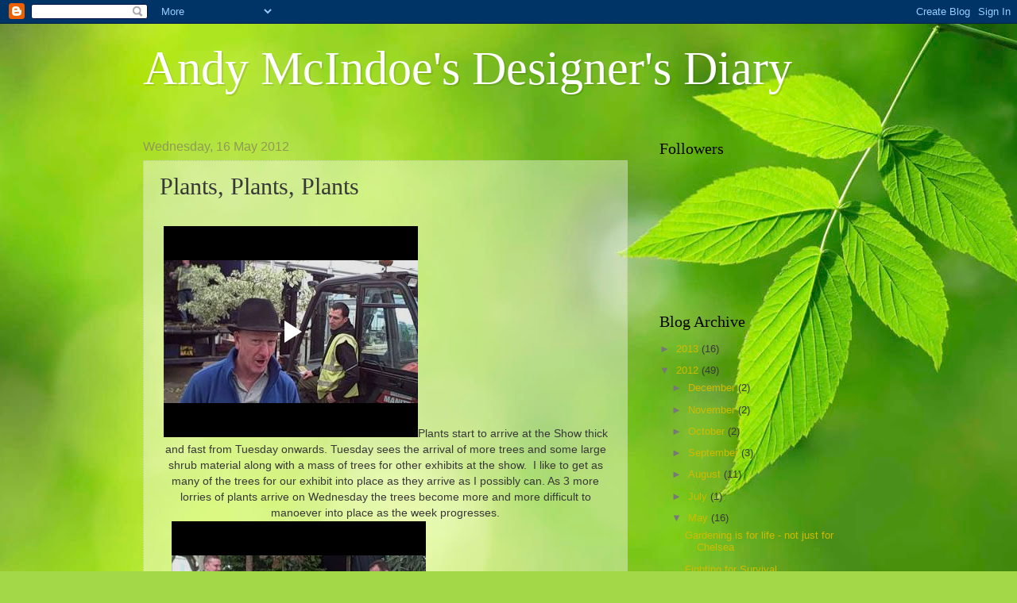

--- FILE ---
content_type: text/html; charset=UTF-8
request_url: https://www.blogger.com/video.g?token=AD6v5dzKOTe0pEij80rVA3xEbbk_z63_lqpTtykxZTJnfaRonCpkBJ_scDrYrNrsUS5rsFiU_5PN9qt6VT-eRps8lAIFSDEKQyyJCdQAvz64ABo5XW8QZPVrhU4JaqMkTU8O_k7CC_U
body_size: 349
content:
<!DOCTYPE HTML PUBLIC "-//W3C//DTD HTML 4.01//EN" "http://www.w3.org/TR/html4/strict.dtd"><html dir="ltr"><head><style type="text/css">
        body,
        .main,
        #videocontainer,
        .thumbnail-holder,
        .play-button {
          background: black;
          height: 100vh;
          margin: 0;
          overflow: hidden;
          position: absolute;
          width: 100%;
        }

        #videocontainer.type-BLOGGER_UPLOADED .thumbnail-holder {
          background-size: contain;
        }

        .thumbnail-holder {
          background-repeat: no-repeat;
          background-position: center;
          z-index: 10;
        }

        .play-button {
          background: url('https://www.gstatic.com/images/icons/material/system/1x/play_arrow_white_48dp.png') rgba(0,0,0,0.1) no-repeat center;
          cursor: pointer;
          display: block;
          z-index: 20;
        }
      </style>
<script type="text/javascript">
        var VIDEO_CONFIG = {"thumbnail":"https://i9.ytimg.com/vi_blogger/GTuScPebzEg/1.jpg?sqp=CJWup8sGGPDEAfqGspsBBgjAAhC0AQ&rs=AMzJL3kX33PchuieMxyRdy-rp6CD63zPLQ","iframe_id":"BLOGGER-video-193b9270f79bcc48-2713","allow_resize":false,"streams":[{"play_url":"https://rr3---sn-ab5sznzy.googlevideo.com/videoplayback?expire=1768572821&ei=FddpaduyDPPK_tcPx87W8Ao&ip=18.219.251.146&id=193b9270f79bcc48&itag=18&source=blogger&xpc=Egho7Zf3LnoBAQ%3D%3D&cps=0&met=1768544021,&mh=aE&mm=31&mn=sn-ab5sznzy&ms=au&mv=u&mvi=3&pl=24&rms=au,au&susc=bl&eaua=J4u3jgVranU&mime=video/mp4&vprv=1&rqh=1&dur=24.473&lmt=1337142582224267&mt=1768543764&sparams=expire,ei,ip,id,itag,source,xpc,susc,eaua,mime,vprv,rqh,dur,lmt&sig=AJfQdSswRQIgX1h4mAa5IMnrAWASNU7hzOQFML8rmmROAsrKE2FD1RkCIQCJv56VpaWZHk2gy4mXjHuCGXbAhELvi8OLdAexXZt_Qw%3D%3D&lsparams=cps,met,mh,mm,mn,ms,mv,mvi,pl,rms&lsig=APaTxxMwRgIhAKHsuq8iowqN5-t1srKp7TtkGG-XOfA6ULPiOYfkRMSaAiEAoBTXTdqp0V0n8_V5gXd3S7PyEEV4IdSzVy109544BdY%3D","format_id":18}]}
      </script></head>
<body><div class="main"><div id="videocontainer" class="type-BLOGGER_UPLOADED"><div class="thumbnail-holder"></div>
<div class="play-button"></div></div></div>
<script type="text/javascript" src="https://www.blogger.com/static/v1/jsbin/3245339219-video_compiled.js"></script>
</body></html>

--- FILE ---
content_type: text/html; charset=UTF-8
request_url: https://www.blogger.com/video.g?token=AD6v5dzVlVXwYqYvq0T0XVKVb7Gaqhh0QrcnaF9jbvImNqJtioDrF8pwU4CE8h_BajrixpeR9cYJaImM0TTOKWoboexdRwZGKHs6p-70mQBnetdT_HlGC6UMKVQc9P9I6D-Lr5WbcpFu
body_size: 403
content:
<!DOCTYPE HTML PUBLIC "-//W3C//DTD HTML 4.01//EN" "http://www.w3.org/TR/html4/strict.dtd"><html dir="ltr"><head><style type="text/css">
        body,
        .main,
        #videocontainer,
        .thumbnail-holder,
        .play-button {
          background: black;
          height: 100vh;
          margin: 0;
          overflow: hidden;
          position: absolute;
          width: 100%;
        }

        #videocontainer.type-BLOGGER_UPLOADED .thumbnail-holder {
          background-size: contain;
        }

        .thumbnail-holder {
          background-repeat: no-repeat;
          background-position: center;
          z-index: 10;
        }

        .play-button {
          background: url('https://www.gstatic.com/images/icons/material/system/1x/play_arrow_white_48dp.png') rgba(0,0,0,0.1) no-repeat center;
          cursor: pointer;
          display: block;
          z-index: 20;
        }
      </style>
<script type="text/javascript">
        var VIDEO_CONFIG = {"thumbnail":"https://i9.ytimg.com/vi_blogger/I2zLPKc6kXE/1.jpg?sqp=CJWup8sGGPDEAfqGspsBBgjAAhC0AQ&rs=AMzJL3ktX4yPTRm-CoDOUMoQQ_IS_ub7CQ","iframe_id":"BLOGGER-video-236ccb3ca73a9171-12692","allow_resize":false,"streams":[{"play_url":"https://rr4---sn-ab5l6ny7.googlevideo.com/videoplayback?expire=1768572821&ei=Fddpaam2DPnz_tcPosTr-Aw&ip=18.219.251.146&id=236ccb3ca73a9171&itag=18&source=blogger&xpc=Egho7Zf3LnoBAQ%3D%3D&cps=0&met=1768544021,&mh=0o&mm=31&mn=sn-ab5l6ny7&ms=au&mv=u&mvi=4&pl=24&rms=au,au&susc=bl&eaua=J4u3jgVranU&mime=video/mp4&vprv=1&rqh=1&dur=24.729&lmt=1337143191660977&mt=1768543497&sparams=expire,ei,ip,id,itag,source,xpc,susc,eaua,mime,vprv,rqh,dur,lmt&sig=AJfQdSswRAIgECBWXKmUar79qfTYx7DicvIOxfKqN_3Yy8bUmhhicbACIH07Vgdjo6uUWUilOZt7n4kXG9FErUg1Ev2MspaCaZQe&lsparams=cps,met,mh,mm,mn,ms,mv,mvi,pl,rms&lsig=APaTxxMwRQIgbdjhmXPYy-PRL9cQL0xOedbrLRrVW6IzTIEPYy-xgwICIQDgcVincThpk9iDYgNjpPa7YA5V7m-3kMPSqPA2Xidmkw%3D%3D","format_id":18}]}
      </script></head>
<body><div class="main"><div id="videocontainer" class="type-BLOGGER_UPLOADED"><div class="thumbnail-holder"></div>
<div class="play-button"></div></div></div>
<script type="text/javascript" src="https://www.blogger.com/static/v1/jsbin/3245339219-video_compiled.js"></script>
</body></html>

--- FILE ---
content_type: text/html; charset=UTF-8
request_url: https://www.blogger.com/video.g?token=AD6v5dzvemqvecihzwTsCg5fG38iNCYyhBEMB_8ax8ckbcWEmDGIL0DcYlWrhYSBBe1q8BZkGDLJjxT6R4lOum27T9y0C9tNkyMUYjzZIv6gydRENaSfx5WFLKVFm9ZtdS6RScIksCg
body_size: 341
content:
<!DOCTYPE HTML PUBLIC "-//W3C//DTD HTML 4.01//EN" "http://www.w3.org/TR/html4/strict.dtd"><html dir="ltr"><head><style type="text/css">
        body,
        .main,
        #videocontainer,
        .thumbnail-holder,
        .play-button {
          background: black;
          height: 100vh;
          margin: 0;
          overflow: hidden;
          position: absolute;
          width: 100%;
        }

        #videocontainer.type-BLOGGER_UPLOADED .thumbnail-holder {
          background-size: contain;
        }

        .thumbnail-holder {
          background-repeat: no-repeat;
          background-position: center;
          z-index: 10;
        }

        .play-button {
          background: url('https://www.gstatic.com/images/icons/material/system/1x/play_arrow_white_48dp.png') rgba(0,0,0,0.1) no-repeat center;
          cursor: pointer;
          display: block;
          z-index: 20;
        }
      </style>
<script type="text/javascript">
        var VIDEO_CONFIG = {"thumbnail":"https://i9.ytimg.com/vi_blogger/WdtV-yFOHyE/1.jpg?sqp=CJWup8sGGPDEAfqGspsBBgjAAhC0AQ&rs=AMzJL3lw5JyEVbEBSnDTu7KpcR6ApSwmgQ","iframe_id":"BLOGGER-video-59db55fb214e1f21-2422","allow_resize":false,"streams":[{"play_url":"https://rr5---sn-ab5sznzr.googlevideo.com/videoplayback?expire=1768572821&ei=FddpabaJEdiC_tcPoO-emAk&ip=18.219.251.146&id=59db55fb214e1f21&itag=18&source=blogger&xpc=Egho7Zf3LnoBAQ%3D%3D&cps=0&met=1768544021,&mh=hn&mm=31&mn=sn-ab5sznzr&ms=au&mv=u&mvi=5&pl=24&rms=au,au&susc=bl&eaua=J4u3jgVranU&mime=video/mp4&vprv=1&rqh=1&dur=8.684&lmt=1337190306102959&mt=1768543764&sparams=expire,ei,ip,id,itag,source,xpc,susc,eaua,mime,vprv,rqh,dur,lmt&sig=AJfQdSswRAIgYOEp3E5vxNevV8TUjZCk5EBOiig-9yqCVznSoTGDEMYCIFeRZGH4cLvdjMIDDTQvNGCezlPgPgsjbrMeBxeRdREd&lsparams=cps,met,mh,mm,mn,ms,mv,mvi,pl,rms&lsig=APaTxxMwRAIgCHrp2k3HDcQ1GPybPZ7zq7CnutUf4lfBZyIWsOa0jIUCIFYE-aIiFpSJyzSgWeM3jDT9e4mZvKKcycQqgMAwXAt3","format_id":18}]}
      </script></head>
<body><div class="main"><div id="videocontainer" class="type-BLOGGER_UPLOADED"><div class="thumbnail-holder"></div>
<div class="play-button"></div></div></div>
<script type="text/javascript" src="https://www.blogger.com/static/v1/jsbin/3245339219-video_compiled.js"></script>
</body></html>

--- FILE ---
content_type: text/html; charset=UTF-8
request_url: https://www.blogger.com/video.g?token=AD6v5dxHcGxd-mF-9y03QEtfXGReuvrV0ZOjmJA_m4L2Sg2--HBZI5B4UAvRpvdR6URlaGxJMoJ8fqZzigevvvjU-1dwj1X7ftJKgqP7Es2ziqAlNuf0ycLiQJPpDU3jmUyXRsbw3xLL
body_size: 345
content:
<!DOCTYPE HTML PUBLIC "-//W3C//DTD HTML 4.01//EN" "http://www.w3.org/TR/html4/strict.dtd"><html dir="ltr"><head><style type="text/css">
        body,
        .main,
        #videocontainer,
        .thumbnail-holder,
        .play-button {
          background: black;
          height: 100vh;
          margin: 0;
          overflow: hidden;
          position: absolute;
          width: 100%;
        }

        #videocontainer.type-BLOGGER_UPLOADED .thumbnail-holder {
          background-size: contain;
        }

        .thumbnail-holder {
          background-repeat: no-repeat;
          background-position: center;
          z-index: 10;
        }

        .play-button {
          background: url('https://www.gstatic.com/images/icons/material/system/1x/play_arrow_white_48dp.png') rgba(0,0,0,0.1) no-repeat center;
          cursor: pointer;
          display: block;
          z-index: 20;
        }
      </style>
<script type="text/javascript">
        var VIDEO_CONFIG = {"thumbnail":"https://i9.ytimg.com/vi_blogger/Gl2rFvmj7yw/1.jpg?sqp=CJWup8sGGPDEAfqGspsBBgjAAhC0AQ&rs=AMzJL3kjIXkk_EVUFnLrPI30-VBasCrJsA","iframe_id":"BLOGGER-video-1a5dab16f9a3ef2c-13435","allow_resize":false,"streams":[{"play_url":"https://rr2---sn-ab5l6nrl.googlevideo.com/videoplayback?expire=1768572821&ei=FddpadW-Dpnmir4P1e6giQE&ip=18.219.251.146&id=1a5dab16f9a3ef2c&itag=18&source=blogger&xpc=Egho7Zf3LnoBAQ%3D%3D&cps=0&met=1768544021,&mh=mw&mm=31&mn=sn-ab5l6nrl&ms=au&mv=u&mvi=2&pl=24&rms=au,au&susc=bl&eaua=J4u3jgVranU&mime=video/mp4&rqh=1&dur=39.427&lmt=1700859113435257&mt=1768543764&txp=0011224&sparams=expire,ei,ip,id,itag,source,xpc,susc,eaua,mime,rqh,dur,lmt&sig=AJfQdSswRgIhAMPgJcA9d1t4kiQ7p7fMdQB0ABhMQAdZgvrHSfB93cD8AiEA0UAmDVtqOJZQtPAEiGxNakUbRMQz2jhbCErnHTLx3qM%3D&lsparams=cps,met,mh,mm,mn,ms,mv,mvi,pl,rms&lsig=APaTxxMwRQIgFthYtm3tvvWzEJz6o8b7alU8JJ3pZSuTutpT024OPkQCIQD3aer-KuhSMTgoX77_2btU4ws_61Jfb6w8F2Np3NYA3w%3D%3D","format_id":18}]}
      </script></head>
<body><div class="main"><div id="videocontainer" class="type-BLOGGER_UPLOADED"><div class="thumbnail-holder"></div>
<div class="play-button"></div></div></div>
<script type="text/javascript" src="https://www.blogger.com/static/v1/jsbin/3245339219-video_compiled.js"></script>
</body></html>